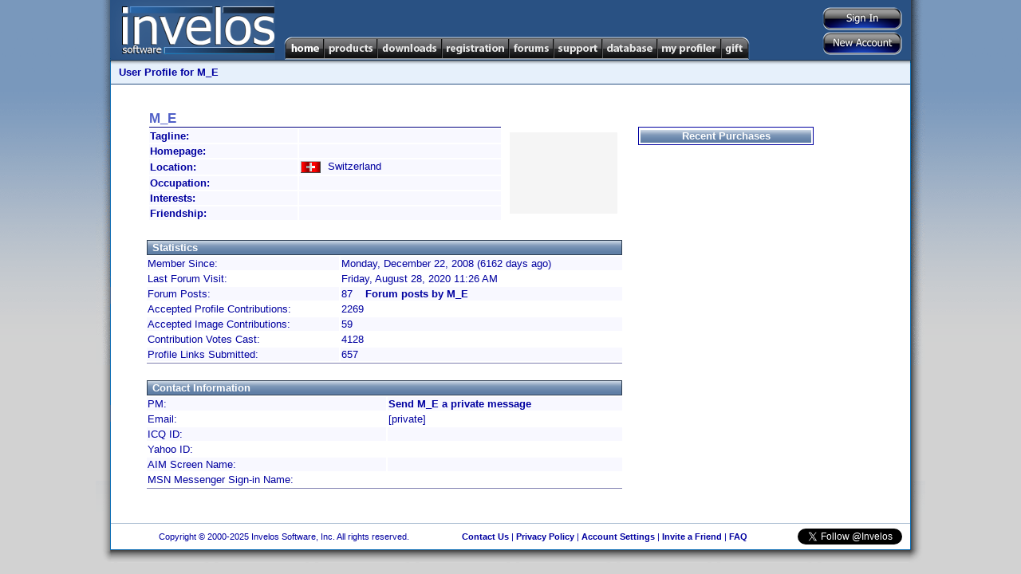

--- FILE ---
content_type: text/html; charset=utf-8
request_url: http://www.invelos.com/UserProfile.aspx?Alias=M_E
body_size: 35899
content:

<!DOCTYPE html PUBLIC "-//W3C//DTD XHTML 1.0 Transitional//EN" "http://www.w3.org/TR/xhtml1/DTD/xhtml1-transitional.dtd">
<html xmlns="http://www.w3.org/1999/xhtml">
<head><title>
	Invelos User Profile
</title>
    <noscript><meta http-equiv="REFRESH" content="0;URL=/Default.aspx?nojs=1" /></noscript>
    <meta http-equiv="Content-Language" content="en-us" /><meta name="Title" content="Invelos Software&#39;s DVD Profiler - DVD Collection Software for the DVD and Blu-ray Enthusiast" /><meta name="Description" content="Invelos Software&#39;s DVD Profiler is the best way to catalog your DVD, HD DVD and Blu-ray collection." /><meta name="Keywords" content="dvd,dvds,dvd collection,collection,dvd catalog,collection software,dvd software,dvd database,blu-ray" /><meta content="Microsoft Visual Studio .NET 7.1" name="GENERATOR" /><meta content="C#" name="CODE_LANGUAGE" /><meta content="JavaScript" name="vs_defaultClientScript" /><meta content="http://schemas.microsoft.com/intellisense/ie5" name="vs_targetSchema" /><link href="styles/Master7.css" type="text/css" rel="stylesheet" />
    <script type="text/javascript" src="/scripts/main.js"></script>
    <!-- SmartMenus 6 config and script core files -->
    <script type="text/javascript" src="/scripts/c_config.js"></script>
    <script type="text/javascript" src="/scripts/c_smartmenus.js"></script>
    <script type="text/javascript">!function(d,s,id){var js,fjs=d.getElementsByTagName(s)[0];if(!d.getElementById(id)){js=d.createElement(s);js.id=id;js.src="//platform.twitter.com/widgets.js";fjs.parentNode.insertBefore(js,fjs);}}(document,"script","twitter-wjs");</script>    <!-- SmartMenus 6 config and script core files -->
    <!-- Button and toolbar styles  -->
    <style type="text/css">.buttons { BORDER-RIGHT: #ccc 1px solid; BORDER-TOP: #ccc 1px solid; BACKGROUND: #ccc; FLOAT: left; MARGIN: 1px; BORDER-LEFT: #ccc 1px solid; BORDER-BOTTOM: #ccc 1px solid }
	.raise { BORDER-RIGHT: buttonshadow 1px solid; BORDER-TOP: buttonhighlight 1px solid; BACKGROUND: #e5e6f7; FLOAT: left; MARGIN: 1px; BORDER-LEFT: buttonhighlight 1px solid; BORDER-BOTTOM: buttonshadow 1px solid }
	.press { BORDER-RIGHT: buttonhighlight 1px solid; BORDER-TOP: buttonshadow 1px solid; BACKGROUND: #e5e6f7; FLOAT: left; MARGIN: 1px; BORDER-LEFT: buttonshadow 1px solid; BORDER-BOTTOM: buttonhighlight 1px solid }
	#toolbar { BORDER-RIGHT: buttonshadow 1px solid; PADDING-RIGHT: 0px; BORDER-TOP: buttonhighlight 1px solid; PADDING-LEFT: 0px; BACKGROUND: #e5e6f7; PADDING-BOTTOM: 0px; MARGIN: 0px; BORDER-LEFT: buttonhighlight 1px solid; WIDTH: 157px; PADDING-TOP: 0px; BORDER-BOTTOM: buttonshadow 1px solid; HEIGHT: 24px; TEXT-ALIGN: left }
	
	#mnuHome, #mnuHome:visited {background-image:url(/images/menu/Home.png);}
	#mnuProducts, #mnuProducts:visited {background-image:url(/images/menu/Products.png);}
	#mnuDownloads, #mnuDownloads:visited {background-image:url(/images/menu/Downloads.png);}
	#mnuRegistration, #mnuRegistration:visited {background-image:url(/images/menu/Registration.png);}
	#mnuForums, #mnuForums:visited {background-image:url(/images/menu/Forums.png);}
	#mnuSupport, #mnuSupport:visited {background-image:url(/images/menu/Support.png);}
	#mnuDatabase, #mnuDatabase:visited {background-image:url(/images/menu/Database.png);}
	#mnuMyProfiler, #mnuMyProfiler:visited {background-image:url(/images/menu/MyProfiler.png);}
	#mnuGift, #mnuGift:visited {background-image:url(/images/menu/Gift.png);}
	
	.rollover span.alt {
        display:none;
    }
    .rollover img {
        border:none;
    }
    :root .rollover img {
        display:block;
    }
    .rollover, .rollover:visited {
        background-color:transparent !important; /* needed for Opera5/6 */
        background-repeat:no-repeat;
        background-position:0 0;
    }

    .rollover.CURRENT, .rollover.CURRENT.visited, .rollover:hover, .rollover:focus, .rollover:active, .rollover.MMO, .rollover.MMO:visited {
        background-position:0 -29px;
    }
	
	</style>
	<link rel="SHORTCUT ICON" href="http://www.invelos.com/SiteIcon.ico" /></head>
<body>
    <form method="post" action="./UserProfile.aspx?Alias=M_E" id="MainForm">
<div class="aspNetHidden">
<input type="hidden" name="__VIEWSTATE" id="__VIEWSTATE" value="/wEPDwUKMTUyMzUwNjYxOA9kFgJmD2QWAgIBD2QWDAIEDxYCHgRUZXh0ZWQCBg8PFgIeB1Zpc2libGVoZGQCBw8WAh8ABYkQPGxpPjxhIGNsYXNzPSJOT0xJTksiPkdlbmVyYWw8L2E+PHVsPjxsaT48YSBocmVmPSIvRm9ydW1zLmFzcHg/dGFzaz12aWV3Zm9ydW0mZm9ydW1JRD0yMiI+QW5ub3VuY2VtZW50czwvYT48L2xpPjxsaT48YSBocmVmPSIvRm9ydW1zLmFzcHg/[base64]/[base64]/[base64]/[base64]/[base64]/[base64]/[base64]/[base64]/emNG+psSuGyqCxtJuDQTA==" />
</div>

<div class="aspNetHidden">

	<input type="hidden" name="__VIEWSTATEGENERATOR" id="__VIEWSTATEGENERATOR" value="38889959" />
	<input type="hidden" name="__EVENTVALIDATION" id="__EVENTVALIDATION" value="/wEdAANJDAm+9J4uwjPF3ztEKOXg3jTZx9hth9HwOoRwMIQdNIqU2NkMqimrNuR0JQSgM75RVl+IM6LwiInALDv3zPt4w7CXaw==" />
</div>
        <table class="MasterDisplay" cellpadding="0" cellspacing="0" bgcolor="White" width="1040px">
            <tr>
                <td width="19" class="MasterShadowLeft">
                    <img src="/images/MasterShadowLeftTop.gif" /></td>
                <td width="1002" valign="top">
                    <table cellpadding="0" cellspacing="0" width="100%">
                        <tr>
                            <td>
                                <table bgcolor="#295183" cellpadding="0" cellspacing="0" width="100%">
                                    <tr>
                                        <td height="75" width="206" align="left" rowspan="2">
                                            <a href="/">
                                                <img src="/images/Logo.png" id="imgLogo" border="0" /></a></td>
                                        <td align="right" valign="top"><div style="margin-top: 5px;"></div></td>
                                        <td width="140" valign="middle" align="right" rowspan="2">
                                            <table cellpadding="0" cellspacing="2" style="margin-right:8px;margin-top:3px;">
                                                <tr>
                                                    <td align="center" valign="middle">
                                                        <input type="image" name="ctl00$btnSignIn" id="btnSignIn" src="/images/buttons/SignInVB.png" />
                                                        
                                                    </td>
                                                </tr>
                                                <tr>
                                                    <td align="right">
                                                        <input type="image" name="ctl00$btnSignUp" id="btnSignUp" src="/images/buttons/NewAccountVB.png" />
                                                        
                                                    </td>
                                                </tr>
                                            </table>
                                        </td>
                                    </tr>
                                    <tr>
                                        <td class="topmenu">
                                            
                                            <ul id="Menu1" class="MM">
                                              <li><a id="mnuHome" class="rollover" href="/"><span class="alt">Home</span><img src="/images/1px.gif" alt="Home" width="50" height="29" /></a>
                                                
                                              
                                              </li>
                                              <li><a id="mnuProducts" class="rollover" href="/Products.aspx"><span class="alt">Products</span><img src="/images/1px.gif" alt="Products" width="67" height="29" /></a>

                                                <ul>
                                                  <li><a href="/dvdpro/Info.aspx">DVD Profiler</a></li>
                                                  <li><a href="/dvdproios/Info.aspx">DVD Profiler for iOS</a></li>
                                                  <li><a href="/dvdproandroid/Info.aspx">DVD Profiler for Android</a></li>
                                                </ul>
                                              </li>

                                              <li><a id="mnuDownloads" class="rollover" href="/Downloads.aspx"><span class="alt">Downloads</span><img src="/images/1px.gif" alt="Downloads" width="81" height="29" /></a>
                                              
                                                <ul>
                                                  <li><a href="/Downloads.aspx">Programs</a></li>
                                                  <li><a href="/Downloads.aspx?display=plugins">Plugins</a></li>
                                                  <li><a href="/Downloads.aspx?display=translations">Translations</a></li>
                                                  <li><a href="/Downloads.aspx?display=layouts">Layouts</a></li>
                                                  <li><a href="/Downloads.aspx?display=reports">Reports</a></li>
                                                  <li><a href="/Downloads.aspx?display=mobiletranslations">Mobile Translations</a></li>

                                                </ul>
                                              </li>
                                              <li><a id="mnuRegistration" class="rollover" href="/Registration.aspx"><span class="alt">Registration</span><img src="/images/1px.gif" alt="Registration" width="84" height="29" /></a>
                                                <ul>
                                                  <li><a href="/Registration.aspx?display=current">My Registrations</a></li>
                                                  <li><a href="/Registration.aspx?display=new">New Registration</a></li>
                                                  <li><a href="/Gift.aspx">Registration Gift</a></li>

                                                </ul>
                                              </li>
                                              <li><a id="mnuForums" class="rollover" href="/Forums.aspx"><span class="alt">Forums</span><img src="/images/1px.gif" alt="Forums" width="56" height="29" /></a>
                                                <ul>
                                                  <li><a href="/Forums.aspx">Forum Index</a>
                                                    <ul>
                                                        <li><a class="NOLINK">General</a><ul><li><a href="/Forums.aspx?task=viewforum&forumID=22">Announcements</a></li><li><a href="/Forums.aspx?task=viewforum&forumID=28">Website Discussion</a></li><li><a href="/Forums.aspx?task=viewforum&forumID=1">General Home Theater Discussion</a></li><li><a href="/Forums.aspx?task=viewforum&forumID=11">General Discussion</a></li><li><a href="/Forums.aspx?task=viewforum&forumID=27">Trading Post</a></li><li><a href="/Forums.aspx?task=viewforum&forumID=30">New Users Forum</a></li></ul></li><li><a class="NOLINK">DVD Profiler</a><ul><li><a href="/Forums.aspx?task=viewforum&forumID=2">Desktop Technical Support</a></li><li><a href="/Forums.aspx?task=viewforum&forumID=3">Contribution Discussion</a></li><li><a href="/Forums.aspx?task=viewforum&forumID=29">Profile Links</a></li><li><a href="/Forums.aspx?task=viewforum&forumID=4">DVD Profiler Online</a></li><li><a href="/Forums.aspx?task=viewforum&forumID=7">Layouts and Reports</a></li><li><a href="/Forums.aspx?task=viewforum&forumID=8">Desktop Feature Requests</a></li><li><a href="/Forums.aspx?task=viewforum&forumID=15">Desktop Translations</a></li><li><a href="/Forums.aspx?task=viewforum&forumID=23">Plugins</a></li></ul></li><li><a class="NOLINK">DVD Profiler iOS</a><ul><li><a href="/Forums.aspx?task=viewforum&forumID=32">iOS Technical Support</a></li><li><a href="/Forums.aspx?task=viewforum&forumID=31">iOS Feature Requests</a></li></ul></li><li><a class="NOLINK">DVD Profiler Android</a><ul><li><a href="/Forums.aspx?task=viewforum&forumID=33">Android Feature Requests</a></li><li><a href="/Forums.aspx?task=viewforum&forumID=34">Android Technical Support</a></li><li><a href="/Forums.aspx?task=viewforum&forumID=35">Android Beta</a></li></ul></li><li><a class="NOLINK">DVD Profiler Mobile</a><ul><li><a href="/Forums.aspx?task=viewforum&forumID=16">Mobile Technical Support</a></li><li><a href="/Forums.aspx?task=viewforum&forumID=19">Mobile Feature Requests</a></li><li><a href="/Forums.aspx?task=viewforum&forumID=25">Mobile Translations</a></li></ul></li>
                                                    </ul>
                                                  </li>
                                                  <li><a href="/Forums.aspx?task=recentactive">Recent Topics</a></li>
                                                  <li><a href="/Forums.aspx?task=search">Search Forums</a></li>

                                                </ul>
                                              </li>

                                              <li><a id="mnuSupport" class="rollover" href="/Support.aspx"><span class="alt">Support</span><img src="/images/1px.gif" alt="Support" width="61" height="29" /></a>
                                                <ul>
                                                    <li><a href="/Support.aspx">Support Home</a></li>
                                                    <li><a href="/KB.aspx?task=top">View the FAQ</a></li>
                                                    <li><a href="/KB.aspx">Knowledgebase Search</a></li>
                                                   
                                                </ul>
                                              </li>

                                              <li><a id="mnuDatabase" class="rollover" href="/Database.aspx"><span class="alt">Database</span><img src="/images/1px.gif" alt="Database" width="69" height="29" /></a>
                                                <ul>
                                                    <li><a class="NOLINK">Contributions</a>
                                                        <ul>
                                                            <li><a href="/Database.aspx">Unvoted Pending Updates</a></li>
                                                            <li><a href="/Database.aspx?task=pending">All Pending Updates</a></li>
                                                            <li><a href="/MyProfiler.aspx?display=contributions">My Contributions</a></li>
                                                        
                                                        </ul>
                                                    </li>
                                                    <li><a class="NOLINK">Collection Profiles</a>
                                                        <ul>
                                                            <li><a href="/Database.aspx?task=linklist">View/Submit Links</a></li>
                                                            <li><a href="/Database.aspx?task=locklist">View/Edit Locks</a></li>
                                                            
                                                        </ul>
                                                    </li>
                                                    <li><a class="NOLINK">Tools</a>
                                                        <ul>
                                                            <li><a href="/dvdpro/contributions/Rules.aspx">Contribution Rules</a></li>
                                                            <li><a href="/Database.aspx?task=credits">Credit Lookup</a></li>
                                                        
                                                        </ul>
                                                    </li>
                                                   
                                                </ul>
                                              </li>

                                              <li><a id="mnuMyProfiler" class="rollover" href="/MyProfiler.aspx"><span class="alt">My Profiler</span><img src="/images/1px.gif" alt="My Profiler" width="80" height="29" /></a>
                                                <ul>
                                                    <li><a href="/MyProfiler.aspx">User Settings</a></li>
                                                    <li><a href="/MyProfiler.aspx?display=pms">Private Messages</a></li>
                                                    <li><a href="/MyProfiler.aspx?display=friends">Friends</a></li>
                                                    <li><a href="/MyProfiler.aspx?display=blocked">Blocked Users</a></li>
                                                    <li><a href="/MyProfiler.aspx?display=rep">Reputation</a></li>
                                                    <li><a href="/MyProfiler.aspx?display=subscriptions">Subscriptions</a></li>
                                                    <li><a href="/MyProfiler.aspx?display=contributions">Contributions</a></li>
                                                    <li><a href="/MyProfiler.aspx?display=onlinecollection">Online Collection Settings</a></li>
                                                    
                                                   
                                                </ul>
                                              </li>

                                              <li><a id="mnuGift" class="rollover" href="/Gift.aspx"><span class="alt">Gift</span><img src="/images/1px.gif" alt="Gift" width="36" height="29" /></a>
                                                  <ul>
                                                    <li><a href="/Gift.aspx?task=purchase">Give a Registration Voucher</a></li>
                                                    <li><a href="/Gift.aspx?task=redeem">Redeem your Voucher</a></li>
                                                   
                                                </ul>

                                              </li>

                                            </ul>
                                            
                                        </td>
                                    </tr>
                                    
                                    
                                </table>
                            </td>
                        </tr>
                        
    <tr bgcolor="#e6f0fb">
        <td class="MasterNavBarShadowB" align="left">
            <p>
                <b>User Profile for
                    M_E
                </b>
            </p>
        </td>
    </tr>
    <tr>
        <td height="1" bgcolor="#295183">
        </td>
    </tr>

                        <tr>
                            <td class="MasterContent">
                                
    <table cellspacing="0" cellpadding="0" width="100%">
        <tr>
            <td rowspan="30" width="25">
                &nbsp;</td>
        </tr>
        <tr>
            <td height="25">
            </td>
        </tr>
        <tr>
            <td valign="top" class="MainContent" align="left">
                
                <div id="cphMain_pnlUserInfo">
	
                    <table>
                        <tr>
                            <td valign="TOP">
                                <table width="600">
                                    <tr>
                                        <td valign="top">
                                            <table width="445" style="font-weight: normal;">
                                                <tr>
                                                    <td colspan="2" CLASS="price" style="border-bottom:solid 1px navy;">
                                                        <b>
                                                            M_E
                                                            
                                                        </b>
                                                    </td>
                                                </tr>
                                                <tr style="background-color: #f8f8ff;">
                                                    <td>
                                                        <b>Tagline:</b></td>
                                                    <td>
                                                        </td>
                                                </tr>
                                                <tr style="background-color: #f8f8ff;">
                                                    <td>
                                                        <b>Homepage:</b></td>
                                                    <td>
                                                        </td>
                                                </tr>
                                                <tr style="background-color: #f8f8ff;">
                                                    <td>
                                                        <b>Location:</b></td>
                                                    <td>
                                                        <IMG ALIGN="ABSMIDDLE" ALT="Switzerland" SRC="/images/flags/CH.png">&nbsp;&nbsp;Switzerland</td>
                                                </tr>
                                                <tr style="background-color: #f8f8ff;">
                                                    <td>
                                                        <b>Occupation:</b></td>
                                                    <td>
                                                        </td>
                                                </tr>
                                                <tr style="background-color: #f8f8ff;">
                                                    <td>
                                                        <b>Interests:</b></td>
                                                    <td>
                                                        </td>
                                                </tr>
                                                <tr style="background-color: #f8f8ff;">
                                                    <td>
                                                        <b>Friendship:</b></td>
                                                    <td>
                                                        </td>
                                                </tr>
                                            </table>
                                        </td>
                                        <td valign="middle">
                                            <table>
                                                <tr>
                                                    <td valign="top">
                                                        <div style="margin-top:20px;">
                                                        <table><tr><td width="200" height="100" BGCOLOR="#F5F5F5">&nbsp;</TD></TR></TABLE>
                                                        </div></td>
                                                </tr>
                                            </table>
                                        </td>
                                    </tr>
                                </table>
                                <table width="600">
                                    <tr>
                                        <td height="14">
                                        </td>
                                    </tr>
                                    <tr>
                                        <td class="news" colspan="2" valign="bottom">
                                            <b>Statistics</b></td>
                                    </tr>
                                    
                                    <tr style="background-color: #f8f8ff;">
                                        <td>
                                            Member Since:</td>
                                        <td>
                                            Monday, December 22, 2008 (6162 days ago)</td>
                                    </tr>
                                    <tr>
                                        <td>
                                            Last Forum Visit:</td>
                                        <td>
                                            Friday, August 28, 2020 11:26 AM</td>
                                    </tr>
                                    
                                    <tr style="background-color: #f8f8ff;">
                                        <td>
                                            Forum Posts:</td>
                                        <td>
                                            87
                                            &nbsp; &nbsp;<a href="/Forums.aspx?task=byuser&Alias=M_E">Forum posts by M_E</a></td>
                                    </tr>
                                    <tr>
                                        <td>
                                            Accepted Profile Contributions:</td>
                                        <td>
                                            2269</td>
                                    </tr>
                                    <tr style="background-color: #f8f8ff;">
                                        <td>
                                            Accepted Image Contributions:</td>
                                        <td>
                                            59</td>
                                    </tr>
                                    <tr>
                                        <td>
                                            Contribution Votes Cast:</td>
                                        <td>
                                            4128</td>
                                    </tr>
                                    <tr style="background-color: #f8f8ff;">
                                        <td>
                                            Profile Links Submitted:</td>
                                        <td>
                                            657</td>
                                    </tr>
                                    
                                    <tr>
                                        <td colspan="2" style="border-top: solid 1px #8080b0;">
                                            &nbsp;</td>
                                    </tr>
                                </table>
                                <table width="600">
                                    <tr>
                                        <td class="news" colspan="2" valign="bottom">
                                            <b>Contact Information</b></td>
                                    </tr>
                                    <tr style="background-color: #f8f8ff;">
                                        <td>
                                            PM:</td>
                                        <td>
                                            <a href="/MessagePost.aspx?task=newtopic&type=pm&alias=M_E">Send
                                                M_E
                                                a private message</a></td>
                                    </tr>
                                    <tr>
                                        <td>
                                            Email:</td>
                                        <td>
                                            [private]</td>
                                    </tr>
                                    <tr style="background-color: #f8f8ff;">
                                        <td>
                                            ICQ ID:</td>
                                        <td>
                                            </td>
                                    </tr>
                                    <tr>
                                        <td>
                                            Yahoo ID:</td>
                                        <td>
                                            </td>
                                    </tr>
                                    <tr style="background-color: #f8f8ff;">
                                        <td>
                                            AIM Screen Name:</td>
                                        <td>
                                            </td>
                                    </tr>
                                    <tr>
                                        <td>
                                            MSN Messenger Sign-in Name:</td>
                                        <td>
                                            </td>
                                    </tr>
                                    <tr>
                                        <td colspan="2" style="border-top: solid 1px #8080b0;">
                                            &nbsp;</td>
                                    </tr>
                                </table>
                                
                                                                
                            </td>
                            <td width="10">&nbsp;</td>
                            <td valign="top">
                                <table class="mainsectionhead" width="220" style="margin-top:25px;">
                                    <tr class="news">
                                        <td align="center"><b>Recent Purchases</b></td>
                                    </tr>
                                    
                                </table>
                            </td>
                        </tr>
                        <tr><td height="10">&nbsp;</td></tr>
                    </table>
                
</div>
            </td>
        </tr>
    </table>

                            </td>
                        </tr>
                        <tr>
                            <td>
                                <table cellspacing="0" cellpadding="3" width="100%"><tr><td class="Footer">
                             &nbsp; Copyright © 2000-2025 Invelos Software, Inc. All rights reserved. <img src="/images/1px.gif" width="60" height="1"/> <a href="/Contact.aspx">Contact Us</a> | <a href="/PrivacyPolicy.aspx">Privacy Policy</a> | <a href="/MyProfiler.aspx">Account Settings</a> | <a href="/MyProfiler.aspx?display=friends&invite=yes">Invite a Friend</a> | <a href="/KB.aspx?task=top">FAQ</a> 
                            </td><td class="Footer"><a href="https://twitter.com/Invelos" class="twitter-follow-button" data-show-count="false">Follow&nbsp;@Invelos</a></td></td></tr></table>
                        </tr>
                    </table>
                </td>
                <td width="19" class="MasterShadowRight">
                    <img src="/images/MasterShadowRightTop.gif" /></td>
            </tr>
            <tr>
                <td width="19">
                    <img src="/images/MasterShadowLeftBottom.gif" /></td>
                <td width="942" class="MasterShadowBottom">
                </td>
                <td width="19">
                    <img src="/images/MasterShadowRightBottom.gif" /></td>
            </tr>
        </table>
    </form>
    <script src="http://www.google-analytics.com/urchin.js" type="text/javascript"></script>
    <script type="text/javascript">
    _uacct = "UA-3155079-1";
    urchinTracker();
    </script>
</body>
</html>
